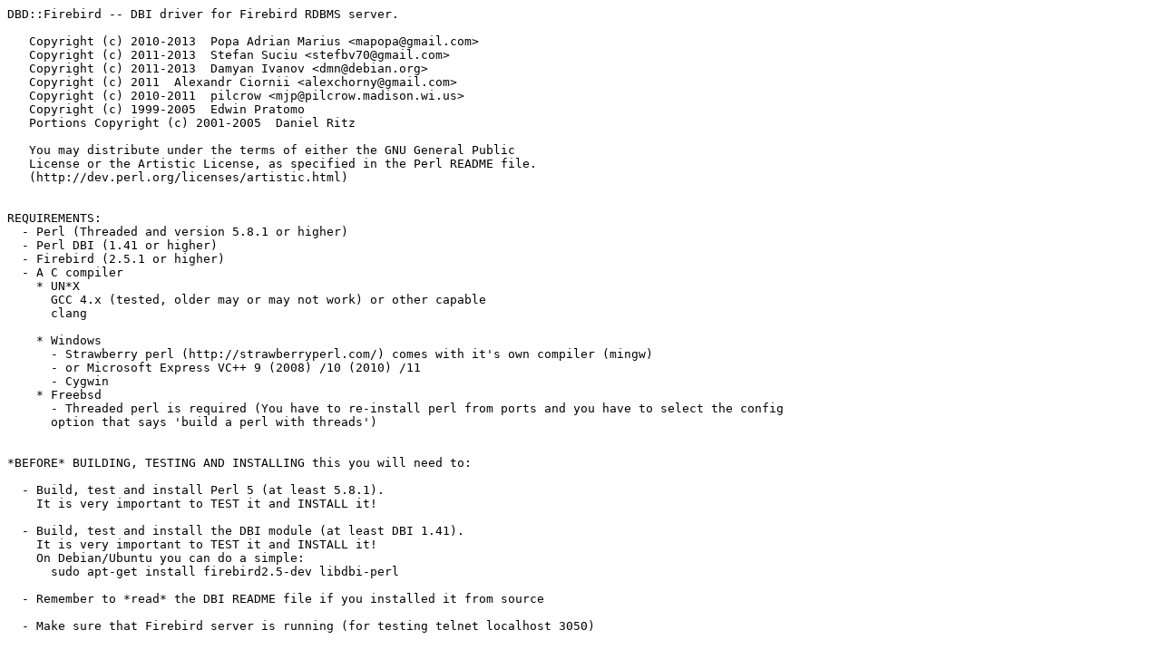

--- FILE ---
content_type: text/plain; charset=UTF-8
request_url: https://mirror.las.iastate.edu/CPAN/authors/id/D/DA/DAM/DBD-Firebird-1.16.readme
body_size: 2414
content:
DBD::Firebird -- DBI driver for Firebird RDBMS server.

   Copyright (c) 2010-2013  Popa Adrian Marius <mapopa@gmail.com>
   Copyright (c) 2011-2013  Stefan Suciu <stefbv70@gmail.com>
   Copyright (c) 2011-2013  Damyan Ivanov <dmn@debian.org>
   Copyright (c) 2011  Alexandr Ciornii <alexchorny@gmail.com>
   Copyright (c) 2010-2011  pilcrow <mjp@pilcrow.madison.wi.us>
   Copyright (c) 1999-2005  Edwin Pratomo
   Portions Copyright (c) 2001-2005  Daniel Ritz 

   You may distribute under the terms of either the GNU General Public
   License or the Artistic License, as specified in the Perl README file.
   (http://dev.perl.org/licenses/artistic.html)

   
REQUIREMENTS:
  - Perl (Threaded and version 5.8.1 or higher)
  - Perl DBI (1.41 or higher)
  - Firebird (2.5.1 or higher)
  - A C compiler
    * UN*X
      GCC 4.x (tested, older may or may not work) or other capable
      clang

    * Windows
      - Strawberry perl (http://strawberryperl.com/) comes with it's own compiler (mingw) 
      - or Microsoft Express VC++ 9 (2008) /10 (2010) /11
      - Cygwin
    * Freebsd 
      - Threaded perl is required (You have to re-install perl from ports and you have to select the config
      option that says 'build a perl with threads')


*BEFORE* BUILDING, TESTING AND INSTALLING this you will need to:

  - Build, test and install Perl 5 (at least 5.8.1).
    It is very important to TEST it and INSTALL it!

  - Build, test and install the DBI module (at least DBI 1.41).
    It is very important to TEST it and INSTALL it!
    On Debian/Ubuntu you can do a simple:
      sudo apt-get install firebird2.5-dev libdbi-perl

  - Remember to *read* the DBI README file if you installed it from source

  - Make sure that Firebird server is running (for testing telnet localhost 3050)
    


BUILDING:
  Win32/Win64 with Strawberry 
    type 'dmake' from the console 

  Win32/Win64 with MS compiler:
    type 'nmake', not just 'make'

  To Configure and build the DBD:
    perl Makefile.PL
    make

TESTING
  To run tests module Test::Exception is required on Debian/Ubuntu systems:
     sudo apt-get install libtest-exception-perl
     
  Please, set at least DBI_PASS (or ISC_PASSWORD), before 'make test'.
  The default for DBI_USER is 'SYSDBA'.(masterkey password is given here as example only)
    ISC_PASSWORD=masterkey make test

INSTALLING:
    make install               (if the tests look okay)

